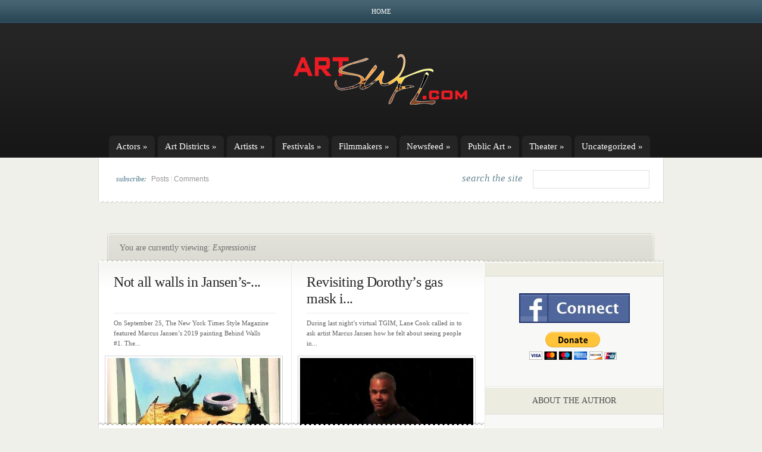

--- FILE ---
content_type: text/html; charset=utf-8
request_url: https://www.google.com/recaptcha/api2/aframe
body_size: 265
content:
<!DOCTYPE HTML><html><head><meta http-equiv="content-type" content="text/html; charset=UTF-8"></head><body><script nonce="qvGL676Wey3o_LevasaOFg">/** Anti-fraud and anti-abuse applications only. See google.com/recaptcha */ try{var clients={'sodar':'https://pagead2.googlesyndication.com/pagead/sodar?'};window.addEventListener("message",function(a){try{if(a.source===window.parent){var b=JSON.parse(a.data);var c=clients[b['id']];if(c){var d=document.createElement('img');d.src=c+b['params']+'&rc='+(localStorage.getItem("rc::a")?sessionStorage.getItem("rc::b"):"");window.document.body.appendChild(d);sessionStorage.setItem("rc::e",parseInt(sessionStorage.getItem("rc::e")||0)+1);localStorage.setItem("rc::h",'1769282799416');}}}catch(b){}});window.parent.postMessage("_grecaptcha_ready", "*");}catch(b){}</script></body></html>